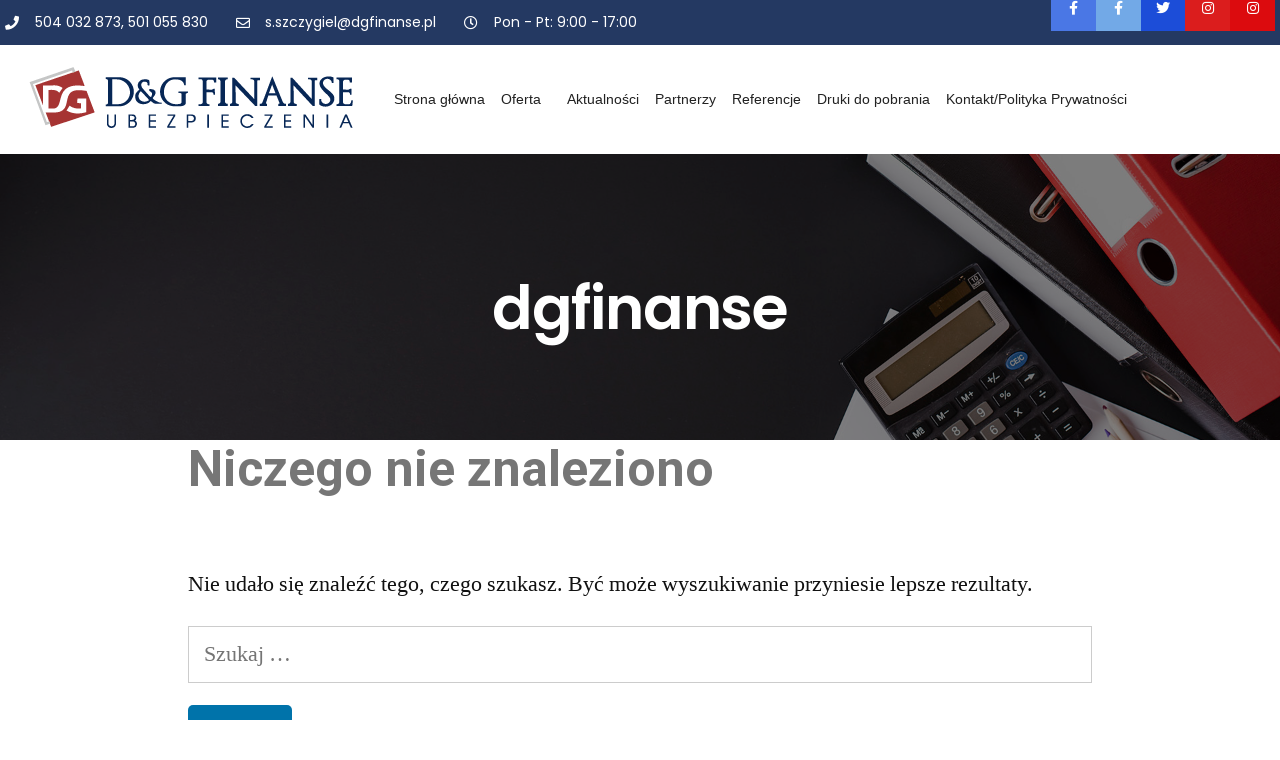

--- FILE ---
content_type: text/css
request_url: http://dgfinanse.pl/wp-content/uploads/elementor/css/post-167.css?ver=1673272695
body_size: 1779
content:
.elementor-167 .elementor-element.elementor-element-0dcdc1e > .elementor-container{max-width:1270px;min-height:45px;}.elementor-167 .elementor-element.elementor-element-0dcdc1e > .elementor-container > .elementor-row > .elementor-column > .elementor-column-wrap > .elementor-widget-wrap{align-content:center;align-items:center;}.elementor-167 .elementor-element.elementor-element-0dcdc1e:not(.elementor-motion-effects-element-type-background), .elementor-167 .elementor-element.elementor-element-0dcdc1e > .elementor-motion-effects-container > .elementor-motion-effects-layer{background-color:#243962;}.elementor-167 .elementor-element.elementor-element-0dcdc1e{transition:background 0.3s, border 0.3s, border-radius 0.3s, box-shadow 0.3s;}.elementor-167 .elementor-element.elementor-element-0dcdc1e > .elementor-background-overlay{transition:background 0.3s, border-radius 0.3s, opacity 0.3s;}.elementor-167 .elementor-element.elementor-element-feab2cf .elementor-icon-list-items:not(.elementor-inline-items) .elementor-icon-list-item:not(:last-child){padding-bottom:calc(28px/2);}.elementor-167 .elementor-element.elementor-element-feab2cf .elementor-icon-list-items:not(.elementor-inline-items) .elementor-icon-list-item:not(:first-child){margin-top:calc(28px/2);}.elementor-167 .elementor-element.elementor-element-feab2cf .elementor-icon-list-items.elementor-inline-items .elementor-icon-list-item{margin-right:calc(28px/2);margin-left:calc(28px/2);}.elementor-167 .elementor-element.elementor-element-feab2cf .elementor-icon-list-items.elementor-inline-items{margin-right:calc(-28px/2);margin-left:calc(-28px/2);}body.rtl .elementor-167 .elementor-element.elementor-element-feab2cf .elementor-icon-list-items.elementor-inline-items .elementor-icon-list-item:after{left:calc(-28px/2);}body:not(.rtl) .elementor-167 .elementor-element.elementor-element-feab2cf .elementor-icon-list-items.elementor-inline-items .elementor-icon-list-item:after{right:calc(-28px/2);}.elementor-167 .elementor-element.elementor-element-feab2cf .elementor-icon-list-icon i{color:#ffffff;}.elementor-167 .elementor-element.elementor-element-feab2cf .elementor-icon-list-icon svg{fill:#ffffff;}.elementor-167 .elementor-element.elementor-element-feab2cf{--e-icon-list-icon-size:14px;}.elementor-167 .elementor-element.elementor-element-feab2cf .elementor-icon-list-text{color:#ffffff;padding-left:12px;}.elementor-167 .elementor-element.elementor-element-feab2cf .elementor-icon-list-item > .elementor-icon-list-text, .elementor-167 .elementor-element.elementor-element-feab2cf .elementor-icon-list-item > a{font-family:"Poppins", Sans-serif;font-size:14px;font-weight:400;}.elementor-167 .elementor-element.elementor-element-dfe61f5 > .elementor-element-populated{margin:0px 0px 0px 0px;--e-column-margin-right:0px;--e-column-margin-left:0px;}.elementor-167 .elementor-element.elementor-element-dfe61f5 > .elementor-element-populated > .elementor-widget-wrap{padding:0px 0px 0px 0px;}.elementor-167 .elementor-element.elementor-element-6144ca8 .elementor-repeater-item-5646027.elementor-social-icon{background-color:#4A77E5;}.elementor-167 .elementor-element.elementor-element-6144ca8 .elementor-repeater-item-dd11ac1.elementor-social-icon{background-color:#72A9E7;}.elementor-167 .elementor-element.elementor-element-6144ca8 .elementor-repeater-item-72bc942.elementor-social-icon{background-color:#1C4DD8;}.elementor-167 .elementor-element.elementor-element-6144ca8 .elementor-repeater-item-7c2bcc0.elementor-social-icon{background-color:#DB1D1D;}.elementor-167 .elementor-element.elementor-element-6144ca8 .elementor-repeater-item-51f52a2.elementor-social-icon{background-color:#E80909F0;}.elementor-167 .elementor-element.elementor-element-6144ca8{--grid-template-columns:repeat(0, auto);--icon-size:14px;--grid-column-gap:0px;--grid-row-gap:0px;top:-1px;}.elementor-167 .elementor-element.elementor-element-6144ca8 .elementor-widget-container{text-align:right;}.elementor-167 .elementor-element.elementor-element-6144ca8 .elementor-social-icon{background-color:rgba(0,0,0,0);--icon-padding:1.1em;}.elementor-167 .elementor-element.elementor-element-6144ca8 .elementor-social-icon i{color:#ffffff;}.elementor-167 .elementor-element.elementor-element-6144ca8 .elementor-social-icon svg{fill:#ffffff;}.elementor-167 .elementor-element.elementor-element-6144ca8 .elementor-social-icon:hover{background-color:#be2723;}.elementor-167 .elementor-element.elementor-element-6144ca8 > .elementor-widget-container{margin:-23px 0px 0px 0px;padding:0px 0px 0px 0px;}body:not(.rtl) .elementor-167 .elementor-element.elementor-element-6144ca8{left:0px;}body.rtl .elementor-167 .elementor-element.elementor-element-6144ca8{right:0px;}.elementor-167 .elementor-element.elementor-element-7d3b2cb > .elementor-container{max-width:1270px;}.elementor-167 .elementor-element.elementor-element-7d3b2cb > .elementor-container > .elementor-row > .elementor-column > .elementor-column-wrap > .elementor-widget-wrap{align-content:center;align-items:center;}.elementor-167 .elementor-element.elementor-element-566903f{text-align:left;}.elementor-167 .elementor-element.elementor-element-f78d971 .elementor-nav-menu .elementor-item{font-family:"Verdana", Sans-serif;font-size:14px;font-weight:200;letter-spacing:0px;}.elementor-167 .elementor-element.elementor-element-f78d971 .elementor-nav-menu--main .elementor-item{color:#222222;fill:#222222;padding-left:8px;padding-right:8px;padding-top:21px;padding-bottom:21px;}.elementor-167 .elementor-element.elementor-element-f78d971 .elementor-nav-menu--main .elementor-item:hover,
					.elementor-167 .elementor-element.elementor-element-f78d971 .elementor-nav-menu--main .elementor-item.elementor-item-active,
					.elementor-167 .elementor-element.elementor-element-f78d971 .elementor-nav-menu--main .elementor-item.highlighted,
					.elementor-167 .elementor-element.elementor-element-f78d971 .elementor-nav-menu--main .elementor-item:focus{color:#be2723;fill:#be2723;}.elementor-167 .elementor-element.elementor-element-f78d971{--e-nav-menu-horizontal-menu-item-margin:calc( 0px / 2 );}.elementor-167 .elementor-element.elementor-element-f78d971 .elementor-nav-menu--main:not(.elementor-nav-menu--layout-horizontal) .elementor-nav-menu > li:not(:last-child){margin-bottom:0px;}.elementor-167 .elementor-element.elementor-element-f78d971 .elementor-nav-menu--dropdown a, .elementor-167 .elementor-element.elementor-element-f78d971 .elementor-menu-toggle{color:#222222;}.elementor-167 .elementor-element.elementor-element-f78d971 .elementor-nav-menu--dropdown{background-color:#ffffff;}.elementor-167 .elementor-element.elementor-element-f78d971 .elementor-nav-menu--dropdown a:hover,
					.elementor-167 .elementor-element.elementor-element-f78d971 .elementor-nav-menu--dropdown a.elementor-item-active,
					.elementor-167 .elementor-element.elementor-element-f78d971 .elementor-nav-menu--dropdown a.highlighted,
					.elementor-167 .elementor-element.elementor-element-f78d971 .elementor-menu-toggle:hover{color:#be2723;}.elementor-167 .elementor-element.elementor-element-f78d971 .elementor-nav-menu--dropdown a:hover,
					.elementor-167 .elementor-element.elementor-element-f78d971 .elementor-nav-menu--dropdown a.elementor-item-active,
					.elementor-167 .elementor-element.elementor-element-f78d971 .elementor-nav-menu--dropdown a.highlighted{background-color:#ffffff;}.elementor-167 .elementor-element.elementor-element-f78d971 .elementor-nav-menu--dropdown .elementor-item, .elementor-167 .elementor-element.elementor-element-f78d971 .elementor-nav-menu--dropdown  .elementor-sub-item{font-size:16px;font-weight:400;}.elementor-167 .elementor-element.elementor-element-f78d971 > .elementor-widget-container{margin:0px 0px 0px 0px;}.elementor-167 .elementor-element.elementor-element-13edff8:not(.elementor-motion-effects-element-type-background), .elementor-167 .elementor-element.elementor-element-13edff8 > .elementor-motion-effects-container > .elementor-motion-effects-layer{background-image:url("http://dgfinanse.pl/wp-content/uploads/2019/04/432454-PE8AM3-418.jpg");background-position:center center;background-repeat:no-repeat;background-size:cover;}.elementor-167 .elementor-element.elementor-element-13edff8 > .elementor-background-overlay{background-color:rgba(0,0,0,0.99);opacity:0.5;transition:background 0.3s, border-radius 0.3s, opacity 0.3s;}.elementor-167 .elementor-element.elementor-element-13edff8{transition:background 0.3s, border 0.3s, border-radius 0.3s, box-shadow 0.3s;padding:80px 0px 80px 0px;}.elementor-167 .elementor-element.elementor-element-713c791{text-align:center;}.elementor-167 .elementor-element.elementor-element-713c791 .elementor-heading-title{color:#ffffff;font-family:"Poppins", Sans-serif;font-size:60px;font-weight:600;line-height:1.4em;}@media(min-width:768px){.elementor-167 .elementor-element.elementor-element-d096c3e{width:30%;}.elementor-167 .elementor-element.elementor-element-2bca755{width:69.997%;}}@media(max-width:1024px){.elementor-167 .elementor-element.elementor-element-0dcdc1e{padding:10px 20px 0px 20px;}.elementor-167 .elementor-element.elementor-element-feab2cf .elementor-icon-list-item > .elementor-icon-list-text, .elementor-167 .elementor-element.elementor-element-feab2cf .elementor-icon-list-item > a{font-size:13px;}.elementor-167 .elementor-element.elementor-element-feab2cf > .elementor-widget-container{margin:0px 0px 0px 0px;}.elementor-167 .elementor-element.elementor-element-6144ca8 .elementor-social-icon{--icon-padding:0.9em;}.elementor-167 .elementor-element.elementor-element-6144ca8 > .elementor-widget-container{margin:-34px 0px 0px 0px;}.elementor-167 .elementor-element.elementor-element-7d3b2cb{padding:25px 20px 25px 20px;}.elementor-167 .elementor-element.elementor-element-13edff8{padding:20px 0px 40px 0px;}.elementor-167 .elementor-element.elementor-element-713c791 .elementor-heading-title{font-size:50px;}.elementor-167 .elementor-element.elementor-element-713c791 > .elementor-widget-container{margin:0px 0px 0px 0px;}}@media(max-width:767px){.elementor-167 .elementor-element.elementor-element-0dcdc1e{padding:10px 20px 37px 20px;}.elementor-167 .elementor-element.elementor-element-feab2cf .elementor-icon-list-items:not(.elementor-inline-items) .elementor-icon-list-item:not(:last-child){padding-bottom:calc(20px/2);}.elementor-167 .elementor-element.elementor-element-feab2cf .elementor-icon-list-items:not(.elementor-inline-items) .elementor-icon-list-item:not(:first-child){margin-top:calc(20px/2);}.elementor-167 .elementor-element.elementor-element-feab2cf .elementor-icon-list-items.elementor-inline-items .elementor-icon-list-item{margin-right:calc(20px/2);margin-left:calc(20px/2);}.elementor-167 .elementor-element.elementor-element-feab2cf .elementor-icon-list-items.elementor-inline-items{margin-right:calc(-20px/2);margin-left:calc(-20px/2);}body.rtl .elementor-167 .elementor-element.elementor-element-feab2cf .elementor-icon-list-items.elementor-inline-items .elementor-icon-list-item:after{left:calc(-20px/2);}body:not(.rtl) .elementor-167 .elementor-element.elementor-element-feab2cf .elementor-icon-list-items.elementor-inline-items .elementor-icon-list-item:after{right:calc(-20px/2);}.elementor-167 .elementor-element.elementor-element-feab2cf .elementor-icon-list-item > .elementor-icon-list-text, .elementor-167 .elementor-element.elementor-element-feab2cf .elementor-icon-list-item > a{line-height:1.9em;}.elementor-167 .elementor-element.elementor-element-dfe61f5 > .elementor-element-populated{margin:0px 0px 0px 0px;--e-column-margin-right:0px;--e-column-margin-left:0px;}.elementor-167 .elementor-element.elementor-element-6144ca8 .elementor-widget-container{text-align:center;}.elementor-167 .elementor-element.elementor-element-6144ca8 > .elementor-widget-container{margin:-3px 0px 0px 0px;}.elementor-167 .elementor-element.elementor-element-7d3b2cb{padding:30px 20px 30px 20px;}.elementor-167 .elementor-element.elementor-element-d096c3e{width:70%;}.elementor-167 .elementor-element.elementor-element-2bca755{width:30%;}.elementor-167 .elementor-element.elementor-element-f78d971 .elementor-nav-menu--main > .elementor-nav-menu > li > .elementor-nav-menu--dropdown, .elementor-167 .elementor-element.elementor-element-f78d971 .elementor-nav-menu__container.elementor-nav-menu--dropdown{margin-top:30px !important;}.elementor-167 .elementor-element.elementor-element-f78d971 > .elementor-widget-container{margin:0px 0px 0px 0px;}.elementor-167 .elementor-element.elementor-element-13edff8{padding:0px 0px 20px 0px;}.elementor-167 .elementor-element.elementor-element-713c791 .elementor-heading-title{font-size:34px;}}@media(max-width:1024px) and (min-width:768px){.elementor-167 .elementor-element.elementor-element-89b6139{width:100%;}.elementor-167 .elementor-element.elementor-element-dfe61f5{width:100%;}.elementor-167 .elementor-element.elementor-element-d096c3e{width:35%;}.elementor-167 .elementor-element.elementor-element-2bca755{width:65%;}}/* Start custom CSS for theme-page-title, class: .elementor-element-713c791 */h1:not(.site-title):before, h2:before {
    background: #767676;
    content: "\020";
    display: block;
    height: 0px;
    margin: 1rem 0;
    width: 1em;
}/* End custom CSS */

--- FILE ---
content_type: text/css
request_url: http://dgfinanse.pl/wp-content/uploads/elementor/css/post-160.css?ver=1673250742
body_size: 1017
content:
.elementor-160 .elementor-element.elementor-element-247d855 > .elementor-container > .elementor-row > .elementor-column > .elementor-column-wrap > .elementor-widget-wrap{align-content:center;align-items:center;}.elementor-160 .elementor-element.elementor-element-247d855:not(.elementor-motion-effects-element-type-background), .elementor-160 .elementor-element.elementor-element-247d855 > .elementor-motion-effects-container > .elementor-motion-effects-layer{background-color:#ffffff;}.elementor-160 .elementor-element.elementor-element-247d855{transition:background 0.3s, border 0.3s, border-radius 0.3s, box-shadow 0.3s;padding:30px 0px 30px 0px;}.elementor-160 .elementor-element.elementor-element-247d855 > .elementor-background-overlay{transition:background 0.3s, border-radius 0.3s, opacity 0.3s;}.elementor-160 .elementor-element.elementor-element-a6c0fc9 > .elementor-container > .elementor-row > .elementor-column > .elementor-column-wrap > .elementor-widget-wrap{align-content:center;align-items:center;}.elementor-160 .elementor-element.elementor-element-a6c0fc9{border-style:solid;border-width:0px 0px 1px 0px;border-color:#9b9b9b;transition:background 0.3s, border 0.3s, border-radius 0.3s, box-shadow 0.3s;margin-top:0px;margin-bottom:30px;padding:0px 0px 30px 0px;}.elementor-160 .elementor-element.elementor-element-a6c0fc9 > .elementor-background-overlay{transition:background 0.3s, border-radius 0.3s, opacity 0.3s;}.elementor-160 .elementor-element.elementor-element-a6a1504 .elementor-icon-list-items:not(.elementor-inline-items) .elementor-icon-list-item:not(:last-child){padding-bottom:calc(20px/2);}.elementor-160 .elementor-element.elementor-element-a6a1504 .elementor-icon-list-items:not(.elementor-inline-items) .elementor-icon-list-item:not(:first-child){margin-top:calc(20px/2);}.elementor-160 .elementor-element.elementor-element-a6a1504 .elementor-icon-list-items.elementor-inline-items .elementor-icon-list-item{margin-right:calc(20px/2);margin-left:calc(20px/2);}.elementor-160 .elementor-element.elementor-element-a6a1504 .elementor-icon-list-items.elementor-inline-items{margin-right:calc(-20px/2);margin-left:calc(-20px/2);}body.rtl .elementor-160 .elementor-element.elementor-element-a6a1504 .elementor-icon-list-items.elementor-inline-items .elementor-icon-list-item:after{left:calc(-20px/2);}body:not(.rtl) .elementor-160 .elementor-element.elementor-element-a6a1504 .elementor-icon-list-items.elementor-inline-items .elementor-icon-list-item:after{right:calc(-20px/2);}.elementor-160 .elementor-element.elementor-element-a6a1504 .elementor-icon-list-icon i{color:#222222;}.elementor-160 .elementor-element.elementor-element-a6a1504 .elementor-icon-list-icon svg{fill:#222222;}.elementor-160 .elementor-element.elementor-element-a6a1504{--e-icon-list-icon-size:14px;}.elementor-160 .elementor-element.elementor-element-a6a1504 .elementor-icon-list-text{color:#222222;padding-left:5px;}.elementor-160 .elementor-element.elementor-element-a6a1504 .elementor-icon-list-item > .elementor-icon-list-text, .elementor-160 .elementor-element.elementor-element-a6a1504 .elementor-icon-list-item > a{font-family:"Poppins", Sans-serif;font-size:14px;font-weight:400;}.elementor-160 .elementor-element.elementor-element-2f5c475 .elementor-icon-list-items:not(.elementor-inline-items) .elementor-icon-list-item:not(:last-child){padding-bottom:calc(20px/2);}.elementor-160 .elementor-element.elementor-element-2f5c475 .elementor-icon-list-items:not(.elementor-inline-items) .elementor-icon-list-item:not(:first-child){margin-top:calc(20px/2);}.elementor-160 .elementor-element.elementor-element-2f5c475 .elementor-icon-list-items.elementor-inline-items .elementor-icon-list-item{margin-right:calc(20px/2);margin-left:calc(20px/2);}.elementor-160 .elementor-element.elementor-element-2f5c475 .elementor-icon-list-items.elementor-inline-items{margin-right:calc(-20px/2);margin-left:calc(-20px/2);}body.rtl .elementor-160 .elementor-element.elementor-element-2f5c475 .elementor-icon-list-items.elementor-inline-items .elementor-icon-list-item:after{left:calc(-20px/2);}body:not(.rtl) .elementor-160 .elementor-element.elementor-element-2f5c475 .elementor-icon-list-items.elementor-inline-items .elementor-icon-list-item:after{right:calc(-20px/2);}.elementor-160 .elementor-element.elementor-element-2f5c475 .elementor-icon-list-icon i{color:#222222;}.elementor-160 .elementor-element.elementor-element-2f5c475 .elementor-icon-list-icon svg{fill:#222222;}.elementor-160 .elementor-element.elementor-element-2f5c475{--e-icon-list-icon-size:14px;}.elementor-160 .elementor-element.elementor-element-2f5c475 .elementor-icon-list-text{color:#222222;padding-left:5px;}.elementor-160 .elementor-element.elementor-element-2f5c475 .elementor-icon-list-item > .elementor-icon-list-text, .elementor-160 .elementor-element.elementor-element-2f5c475 .elementor-icon-list-item > a{font-family:"Poppins", Sans-serif;font-size:14px;font-weight:400;}.elementor-160 .elementor-element.elementor-element-34920e6{text-align:right;}.elementor-160 .elementor-element.elementor-element-34920e6 img{opacity:1;}.elementor-160 .elementor-element.elementor-element-3dad584 > .elementor-container > .elementor-row > .elementor-column > .elementor-column-wrap > .elementor-widget-wrap{align-content:center;align-items:center;}.elementor-160 .elementor-element.elementor-element-2e65fa3{text-align:left;}.elementor-160 .elementor-element.elementor-element-2e65fa3 .elementor-heading-title{color:#54595f;font-size:13px;font-weight:300;}.elementor-160 .elementor-element.elementor-element-0823d5a{text-align:right;}.elementor-160 .elementor-element.elementor-element-0823d5a .elementor-heading-title{color:#54595f;font-size:13px;font-weight:300;}@media(min-width:768px){.elementor-160 .elementor-element.elementor-element-21b62a9{width:63.036%;}.elementor-160 .elementor-element.elementor-element-2a0c594{width:36.963%;}}@media(max-width:1024px){.elementor-160 .elementor-element.elementor-element-247d855{padding:5px 20px 0px 20px;}.elementor-160 .elementor-element.elementor-element-a6c0fc9{margin-top:0px;margin-bottom:10px;padding:0px 0px 10px 0px;}}@media(max-width:767px){.elementor-160 .elementor-element.elementor-element-247d855{padding:0px 20px 0px 20px;}.elementor-160 .elementor-element.elementor-element-cf56af4{width:100%;}.elementor-160 .elementor-element.elementor-element-21b62a9{width:100%;}.elementor-160 .elementor-element.elementor-element-a6a1504 .elementor-icon-list-items:not(.elementor-inline-items) .elementor-icon-list-item:not(:last-child){padding-bottom:calc(20px/2);}.elementor-160 .elementor-element.elementor-element-a6a1504 .elementor-icon-list-items:not(.elementor-inline-items) .elementor-icon-list-item:not(:first-child){margin-top:calc(20px/2);}.elementor-160 .elementor-element.elementor-element-a6a1504 .elementor-icon-list-items.elementor-inline-items .elementor-icon-list-item{margin-right:calc(20px/2);margin-left:calc(20px/2);}.elementor-160 .elementor-element.elementor-element-a6a1504 .elementor-icon-list-items.elementor-inline-items{margin-right:calc(-20px/2);margin-left:calc(-20px/2);}body.rtl .elementor-160 .elementor-element.elementor-element-a6a1504 .elementor-icon-list-items.elementor-inline-items .elementor-icon-list-item:after{left:calc(-20px/2);}body:not(.rtl) .elementor-160 .elementor-element.elementor-element-a6a1504 .elementor-icon-list-items.elementor-inline-items .elementor-icon-list-item:after{right:calc(-20px/2);}.elementor-160 .elementor-element.elementor-element-a6a1504 .elementor-icon-list-item > .elementor-icon-list-text, .elementor-160 .elementor-element.elementor-element-a6a1504 .elementor-icon-list-item > a{font-size:13px;line-height:1.9em;}.elementor-160 .elementor-element.elementor-element-2f5c475 .elementor-icon-list-items:not(.elementor-inline-items) .elementor-icon-list-item:not(:last-child){padding-bottom:calc(20px/2);}.elementor-160 .elementor-element.elementor-element-2f5c475 .elementor-icon-list-items:not(.elementor-inline-items) .elementor-icon-list-item:not(:first-child){margin-top:calc(20px/2);}.elementor-160 .elementor-element.elementor-element-2f5c475 .elementor-icon-list-items.elementor-inline-items .elementor-icon-list-item{margin-right:calc(20px/2);margin-left:calc(20px/2);}.elementor-160 .elementor-element.elementor-element-2f5c475 .elementor-icon-list-items.elementor-inline-items{margin-right:calc(-20px/2);margin-left:calc(-20px/2);}body.rtl .elementor-160 .elementor-element.elementor-element-2f5c475 .elementor-icon-list-items.elementor-inline-items .elementor-icon-list-item:after{left:calc(-20px/2);}body:not(.rtl) .elementor-160 .elementor-element.elementor-element-2f5c475 .elementor-icon-list-items.elementor-inline-items .elementor-icon-list-item:after{right:calc(-20px/2);}.elementor-160 .elementor-element.elementor-element-2f5c475 .elementor-icon-list-item > .elementor-icon-list-text, .elementor-160 .elementor-element.elementor-element-2f5c475 .elementor-icon-list-item > a{font-size:13px;line-height:1.9em;}.elementor-160 .elementor-element.elementor-element-2f5c475 > .elementor-widget-container{margin:-5px 0px -5px 0px;}.elementor-160 .elementor-element.elementor-element-2a0c594{width:100%;}.elementor-160 .elementor-element.elementor-element-34920e6{text-align:center;}.elementor-160 .elementor-element.elementor-element-3dad584{margin-top:-5px;margin-bottom:0px;}.elementor-160 .elementor-element.elementor-element-2e65fa3{text-align:center;}.elementor-160 .elementor-element.elementor-element-2e65fa3 .elementor-heading-title{line-height:19px;}.elementor-160 .elementor-element.elementor-element-2e65fa3 > .elementor-widget-container{margin:0px 0px -5px 0px;}.elementor-160 .elementor-element.elementor-element-f344e7a > .elementor-element-populated{margin:-5px 0px 0px 0px;--e-column-margin-right:0px;--e-column-margin-left:0px;}.elementor-160 .elementor-element.elementor-element-0823d5a{text-align:center;}.elementor-160 .elementor-element.elementor-element-0823d5a .elementor-heading-title{line-height:19px;}}@media(max-width:1024px) and (min-width:768px){.elementor-160 .elementor-element.elementor-element-cf56af4{width:100%;}.elementor-160 .elementor-element.elementor-element-21b62a9{width:60%;}.elementor-160 .elementor-element.elementor-element-2a0c594{width:40%;}}